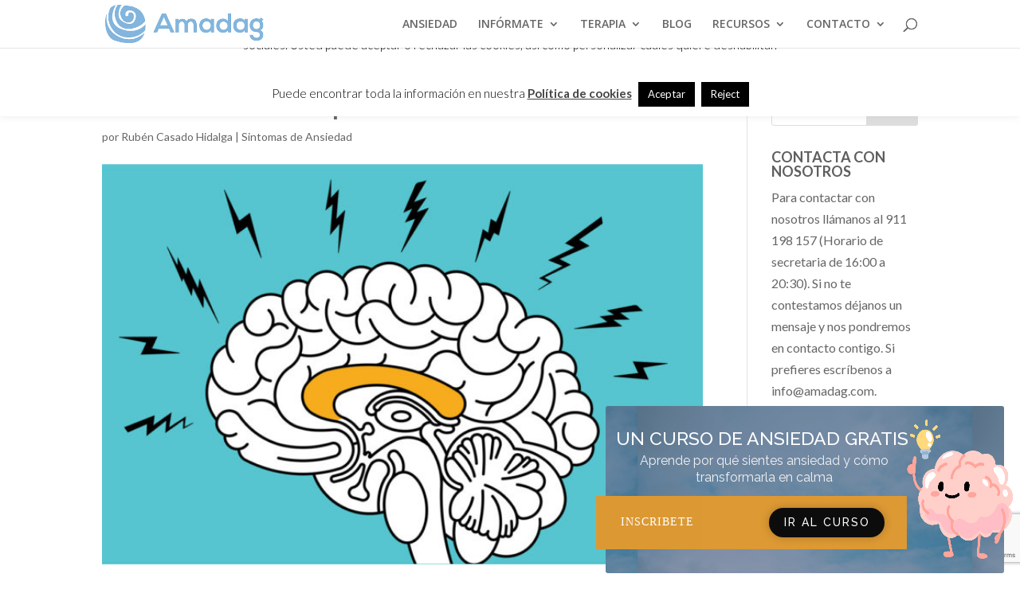

--- FILE ---
content_type: text/html; charset=utf-8
request_url: https://www.google.com/recaptcha/api2/anchor?ar=1&k=6Ld5M8kUAAAAAGsxBwwuGFOnIMnAg76ipUs_dsAC&co=aHR0cHM6Ly9hbWFkYWcuY29tOjQ0Mw..&hl=en&v=TkacYOdEJbdB_JjX802TMer9&size=invisible&anchor-ms=20000&execute-ms=15000&cb=jfy3uyxw7f0
body_size: 45577
content:
<!DOCTYPE HTML><html dir="ltr" lang="en"><head><meta http-equiv="Content-Type" content="text/html; charset=UTF-8">
<meta http-equiv="X-UA-Compatible" content="IE=edge">
<title>reCAPTCHA</title>
<style type="text/css">
/* cyrillic-ext */
@font-face {
  font-family: 'Roboto';
  font-style: normal;
  font-weight: 400;
  src: url(//fonts.gstatic.com/s/roboto/v18/KFOmCnqEu92Fr1Mu72xKKTU1Kvnz.woff2) format('woff2');
  unicode-range: U+0460-052F, U+1C80-1C8A, U+20B4, U+2DE0-2DFF, U+A640-A69F, U+FE2E-FE2F;
}
/* cyrillic */
@font-face {
  font-family: 'Roboto';
  font-style: normal;
  font-weight: 400;
  src: url(//fonts.gstatic.com/s/roboto/v18/KFOmCnqEu92Fr1Mu5mxKKTU1Kvnz.woff2) format('woff2');
  unicode-range: U+0301, U+0400-045F, U+0490-0491, U+04B0-04B1, U+2116;
}
/* greek-ext */
@font-face {
  font-family: 'Roboto';
  font-style: normal;
  font-weight: 400;
  src: url(//fonts.gstatic.com/s/roboto/v18/KFOmCnqEu92Fr1Mu7mxKKTU1Kvnz.woff2) format('woff2');
  unicode-range: U+1F00-1FFF;
}
/* greek */
@font-face {
  font-family: 'Roboto';
  font-style: normal;
  font-weight: 400;
  src: url(//fonts.gstatic.com/s/roboto/v18/KFOmCnqEu92Fr1Mu4WxKKTU1Kvnz.woff2) format('woff2');
  unicode-range: U+0370-0377, U+037A-037F, U+0384-038A, U+038C, U+038E-03A1, U+03A3-03FF;
}
/* vietnamese */
@font-face {
  font-family: 'Roboto';
  font-style: normal;
  font-weight: 400;
  src: url(//fonts.gstatic.com/s/roboto/v18/KFOmCnqEu92Fr1Mu7WxKKTU1Kvnz.woff2) format('woff2');
  unicode-range: U+0102-0103, U+0110-0111, U+0128-0129, U+0168-0169, U+01A0-01A1, U+01AF-01B0, U+0300-0301, U+0303-0304, U+0308-0309, U+0323, U+0329, U+1EA0-1EF9, U+20AB;
}
/* latin-ext */
@font-face {
  font-family: 'Roboto';
  font-style: normal;
  font-weight: 400;
  src: url(//fonts.gstatic.com/s/roboto/v18/KFOmCnqEu92Fr1Mu7GxKKTU1Kvnz.woff2) format('woff2');
  unicode-range: U+0100-02BA, U+02BD-02C5, U+02C7-02CC, U+02CE-02D7, U+02DD-02FF, U+0304, U+0308, U+0329, U+1D00-1DBF, U+1E00-1E9F, U+1EF2-1EFF, U+2020, U+20A0-20AB, U+20AD-20C0, U+2113, U+2C60-2C7F, U+A720-A7FF;
}
/* latin */
@font-face {
  font-family: 'Roboto';
  font-style: normal;
  font-weight: 400;
  src: url(//fonts.gstatic.com/s/roboto/v18/KFOmCnqEu92Fr1Mu4mxKKTU1Kg.woff2) format('woff2');
  unicode-range: U+0000-00FF, U+0131, U+0152-0153, U+02BB-02BC, U+02C6, U+02DA, U+02DC, U+0304, U+0308, U+0329, U+2000-206F, U+20AC, U+2122, U+2191, U+2193, U+2212, U+2215, U+FEFF, U+FFFD;
}
/* cyrillic-ext */
@font-face {
  font-family: 'Roboto';
  font-style: normal;
  font-weight: 500;
  src: url(//fonts.gstatic.com/s/roboto/v18/KFOlCnqEu92Fr1MmEU9fCRc4AMP6lbBP.woff2) format('woff2');
  unicode-range: U+0460-052F, U+1C80-1C8A, U+20B4, U+2DE0-2DFF, U+A640-A69F, U+FE2E-FE2F;
}
/* cyrillic */
@font-face {
  font-family: 'Roboto';
  font-style: normal;
  font-weight: 500;
  src: url(//fonts.gstatic.com/s/roboto/v18/KFOlCnqEu92Fr1MmEU9fABc4AMP6lbBP.woff2) format('woff2');
  unicode-range: U+0301, U+0400-045F, U+0490-0491, U+04B0-04B1, U+2116;
}
/* greek-ext */
@font-face {
  font-family: 'Roboto';
  font-style: normal;
  font-weight: 500;
  src: url(//fonts.gstatic.com/s/roboto/v18/KFOlCnqEu92Fr1MmEU9fCBc4AMP6lbBP.woff2) format('woff2');
  unicode-range: U+1F00-1FFF;
}
/* greek */
@font-face {
  font-family: 'Roboto';
  font-style: normal;
  font-weight: 500;
  src: url(//fonts.gstatic.com/s/roboto/v18/KFOlCnqEu92Fr1MmEU9fBxc4AMP6lbBP.woff2) format('woff2');
  unicode-range: U+0370-0377, U+037A-037F, U+0384-038A, U+038C, U+038E-03A1, U+03A3-03FF;
}
/* vietnamese */
@font-face {
  font-family: 'Roboto';
  font-style: normal;
  font-weight: 500;
  src: url(//fonts.gstatic.com/s/roboto/v18/KFOlCnqEu92Fr1MmEU9fCxc4AMP6lbBP.woff2) format('woff2');
  unicode-range: U+0102-0103, U+0110-0111, U+0128-0129, U+0168-0169, U+01A0-01A1, U+01AF-01B0, U+0300-0301, U+0303-0304, U+0308-0309, U+0323, U+0329, U+1EA0-1EF9, U+20AB;
}
/* latin-ext */
@font-face {
  font-family: 'Roboto';
  font-style: normal;
  font-weight: 500;
  src: url(//fonts.gstatic.com/s/roboto/v18/KFOlCnqEu92Fr1MmEU9fChc4AMP6lbBP.woff2) format('woff2');
  unicode-range: U+0100-02BA, U+02BD-02C5, U+02C7-02CC, U+02CE-02D7, U+02DD-02FF, U+0304, U+0308, U+0329, U+1D00-1DBF, U+1E00-1E9F, U+1EF2-1EFF, U+2020, U+20A0-20AB, U+20AD-20C0, U+2113, U+2C60-2C7F, U+A720-A7FF;
}
/* latin */
@font-face {
  font-family: 'Roboto';
  font-style: normal;
  font-weight: 500;
  src: url(//fonts.gstatic.com/s/roboto/v18/KFOlCnqEu92Fr1MmEU9fBBc4AMP6lQ.woff2) format('woff2');
  unicode-range: U+0000-00FF, U+0131, U+0152-0153, U+02BB-02BC, U+02C6, U+02DA, U+02DC, U+0304, U+0308, U+0329, U+2000-206F, U+20AC, U+2122, U+2191, U+2193, U+2212, U+2215, U+FEFF, U+FFFD;
}
/* cyrillic-ext */
@font-face {
  font-family: 'Roboto';
  font-style: normal;
  font-weight: 900;
  src: url(//fonts.gstatic.com/s/roboto/v18/KFOlCnqEu92Fr1MmYUtfCRc4AMP6lbBP.woff2) format('woff2');
  unicode-range: U+0460-052F, U+1C80-1C8A, U+20B4, U+2DE0-2DFF, U+A640-A69F, U+FE2E-FE2F;
}
/* cyrillic */
@font-face {
  font-family: 'Roboto';
  font-style: normal;
  font-weight: 900;
  src: url(//fonts.gstatic.com/s/roboto/v18/KFOlCnqEu92Fr1MmYUtfABc4AMP6lbBP.woff2) format('woff2');
  unicode-range: U+0301, U+0400-045F, U+0490-0491, U+04B0-04B1, U+2116;
}
/* greek-ext */
@font-face {
  font-family: 'Roboto';
  font-style: normal;
  font-weight: 900;
  src: url(//fonts.gstatic.com/s/roboto/v18/KFOlCnqEu92Fr1MmYUtfCBc4AMP6lbBP.woff2) format('woff2');
  unicode-range: U+1F00-1FFF;
}
/* greek */
@font-face {
  font-family: 'Roboto';
  font-style: normal;
  font-weight: 900;
  src: url(//fonts.gstatic.com/s/roboto/v18/KFOlCnqEu92Fr1MmYUtfBxc4AMP6lbBP.woff2) format('woff2');
  unicode-range: U+0370-0377, U+037A-037F, U+0384-038A, U+038C, U+038E-03A1, U+03A3-03FF;
}
/* vietnamese */
@font-face {
  font-family: 'Roboto';
  font-style: normal;
  font-weight: 900;
  src: url(//fonts.gstatic.com/s/roboto/v18/KFOlCnqEu92Fr1MmYUtfCxc4AMP6lbBP.woff2) format('woff2');
  unicode-range: U+0102-0103, U+0110-0111, U+0128-0129, U+0168-0169, U+01A0-01A1, U+01AF-01B0, U+0300-0301, U+0303-0304, U+0308-0309, U+0323, U+0329, U+1EA0-1EF9, U+20AB;
}
/* latin-ext */
@font-face {
  font-family: 'Roboto';
  font-style: normal;
  font-weight: 900;
  src: url(//fonts.gstatic.com/s/roboto/v18/KFOlCnqEu92Fr1MmYUtfChc4AMP6lbBP.woff2) format('woff2');
  unicode-range: U+0100-02BA, U+02BD-02C5, U+02C7-02CC, U+02CE-02D7, U+02DD-02FF, U+0304, U+0308, U+0329, U+1D00-1DBF, U+1E00-1E9F, U+1EF2-1EFF, U+2020, U+20A0-20AB, U+20AD-20C0, U+2113, U+2C60-2C7F, U+A720-A7FF;
}
/* latin */
@font-face {
  font-family: 'Roboto';
  font-style: normal;
  font-weight: 900;
  src: url(//fonts.gstatic.com/s/roboto/v18/KFOlCnqEu92Fr1MmYUtfBBc4AMP6lQ.woff2) format('woff2');
  unicode-range: U+0000-00FF, U+0131, U+0152-0153, U+02BB-02BC, U+02C6, U+02DA, U+02DC, U+0304, U+0308, U+0329, U+2000-206F, U+20AC, U+2122, U+2191, U+2193, U+2212, U+2215, U+FEFF, U+FFFD;
}

</style>
<link rel="stylesheet" type="text/css" href="https://www.gstatic.com/recaptcha/releases/TkacYOdEJbdB_JjX802TMer9/styles__ltr.css">
<script nonce="TdY1NwESDIKSakYyfqw2Pw" type="text/javascript">window['__recaptcha_api'] = 'https://www.google.com/recaptcha/api2/';</script>
<script type="text/javascript" src="https://www.gstatic.com/recaptcha/releases/TkacYOdEJbdB_JjX802TMer9/recaptcha__en.js" nonce="TdY1NwESDIKSakYyfqw2Pw">
      
    </script></head>
<body><div id="rc-anchor-alert" class="rc-anchor-alert"></div>
<input type="hidden" id="recaptcha-token" value="[base64]">
<script type="text/javascript" nonce="TdY1NwESDIKSakYyfqw2Pw">
      recaptcha.anchor.Main.init("[\x22ainput\x22,[\x22bgdata\x22,\x22\x22,\[base64]/MjU1OmY/[base64]/[base64]/[base64]/[base64]/bmV3IGdbUF0oelswXSk6ST09Mj9uZXcgZ1tQXSh6WzBdLHpbMV0pOkk9PTM/bmV3IGdbUF0oelswXSx6WzFdLHpbMl0pOkk9PTQ/[base64]/[base64]/[base64]/[base64]/[base64]/[base64]/[base64]\\u003d\x22,\[base64]\\u003d\x22,\[base64]/CvnrCjsKWwqInwrHDmm7CplJvwoI+w7TDvBItwoQrw4LCh0vCvRRVMW5mWTh5woXCt8OLIMKPbCABQMO5wp/CmsOFw5fCrsOTwrYVPSnDgj8Zw5ADfcOfwpHDuWbDncK3w540w5HCgcKVQgHCtcKlw7/DuWkEAnXChMOewrxnCGx4dMOcw7HCusOTGHQzwq/Cv8OAw5zCqMKlwrohGMO7bcOww4Mcw5DDpnx/RCRxFcOqbmHCv8OrXmB8w6DCqMKZw550JQHCogHCu8OlKsOAQxnCnyxqw5ggIX/DkMOaesKpA0xddsKDHEhDwrI8w6fCpsOFQzDCnWpJw57DlsOTwrM0wqfDrsOWwpjDsVvDsQFzwrTCr8ODwoIHCVtlw6Fgw70tw6PCtkhbaVHCqBbDiThOJhw/DMO0W2kwwoV0fyJXXS/DtU07wpnDpMKPw54kKiTDjUcUwqMEw5DCugl2UcKvUSlxwr16LcO7w5osw5PCgGYlwrTDjcO7LADDvw/DrHxiwoQHEMKKw6Qjwr3CscOTw6TCuDR/[base64]/CosOBTgXDkSBIMsKrw7nCtQJLVX/[base64]/CoMOzw5NwZHzCjMOKwp1xQ8Kqw5fDqVvDqUxlwqkWw5I7wqbCsFBfw7TDgmbDgcOMeUMSPFEPw7/Di3oaw4pLHjIrUAZowrFhw4DCvwLDsxXCt0t3w5kmwpA3w6ZFX8KoEHjCkW3DvcKJwr12PEhwwovCgBohcMOAS8KOfcOdL0YBAMKRJR19woQFwpVTW8KgwrHCpMKnR8OwwrHDsjl0HGnCs07DpcKvdkfDicOhW09sIsOEwpgEAmrDoEbCt2XDgcKqN33Ck8OOwrw/IjMlImDDpDrClcO3JiJKw6thGAXDiMKRw6tlw7IUccK1w6Ubwo7ChsOiwpsOD3VQbj7DhsKKAhXCr8KCw5fCuMK6w6Y9D8KSRURqRi3Dk8O5wp5ZCFDCvcKTwqFYSTNFw4sPER7DsyTCgnIyw5fDi3zCuMK8NsK4w7VvwpBIdBEtewdBw7fDvk5Hw4/CqQLDizY4HizCq8OzWXbCosOfF8OWwrYlwqvCp2JYwpg5w597w53ClsOfeGrDlsKXw4fDrAPDqMOJw7nDpcKDZcKiw5TDgAExGsOkw7ZbAWVfwo7DpBPDgQU/Ek7Cph/Cl0leGsKdKz0jwrsLw5l4wqvCphvDtCLCm8OyVndrYsOIWB/[base64]/wpLClsONw7zCm0pmw6RHFUHCmiBew5DDjsKXXMO3eigsBkfCvC7CtMOpwr7CkcOowpbDmcO0woNiwrbCp8OwQTwdwpJTwp3CmHHDhsOpw7F9WcK2w7Q3CMKvw6pVw6AuHV7DoMOTMcOpVsO9wr7DtcORwph7fHl/w53DoGdfT3TCncK3PTpHwq/DrMKwwoQaTcOGEm1rDMK0OMOQwp/CiMKJJMKCwqnDucKSRMKqBMOAagFjw4Y4TTA7Q8OkHHZaWDnCmMKVw5AlcUdVN8KAw5fCqREtFAdgP8K8w7fCk8OIwoLDvsKWJMOXw6PDrcKXXlDClsO/w4/Cv8KQwqJ7UcOmwoDCrkHDrxnCmsOyw4bDs17DgUkaHGgaw4saB8ORCMKtw6tow4wIwpzDr8Ocw48Nw6HDvlMtw4w5esO2PwnDhAxKw4Z3wo5NZTLDijMiwo8/YMOqwosvKcOzwoonw4R/[base64]/[base64]/SXwoNMKAK8KCMXTCiD7DocOxTCLCmMK1PcOTU8KzwpZvLcOQYMKfNTx7FMK2wqhVTVHDtMKmVcODSMOkXW/[base64]/Ct8OIwoIhFMKlBGvCvsK0w4TDrGZlYsKYcyvCsUjDv8OCe0cYw75oK8OZwq/CnmNNB0B7wrDCkVbDosKvw6bDpArCg8Oldz3CrlVrw6x0w5TChmzDkcOTwprCtsKdZlt4DsOoSVYzw4zDu8OQfgEsw745w6/CvMKbQ15oIMOUwptcBsOeb3okw5rCkMKYwrtDVsK+a8KhwqYIwrctSMOkwoEbw5rCgsOgOGXCtcKuw5w0w5c/wpPCoMK+M0JFE8KOXcKOCTHDh1/[base64]/wrfCoFYzwp7DtMK0wpvCtBhlEBTDoMOpJcOVwpoEVDklb8K8acOFW3dJalrDhcOkdWZ2wqNGwpEYRsKvw5bCrsK8DsOMw4VRU8OMwqLDvmLCqxI8HlpSccO0w7IUw4V/V3g4w4bDjRXCvsO5EMOBdXnCvsKCw4kmw6s6fMOSDW7Dj1HDrcKcw5JKH8KHa0kNw5zCoMO/[base64]/f8OpGERTd8Ofw4XCuMKSw5U1wq/DtTHCuMOtHiXCgsKYV2VzwqvDjMKFwqc/wqHCnG3CoMOuw6obwpDCmcKcbMKqw7M5aXM6JHTDpsKNMMKPwrzCnGfDgsKHw77Do8KRwo7DpxMeITjCryjCvVIGAVVkwqwyZsK4F1dfw6DCpg3DskrCisKmCsKewockUcOzwqbCkkLCvA4uw7jCvcK/[base64]/FxwCw7ouw6/ClcKCwoPDicKvwqsEIMOFwpB1worDqcOVM8KowrUkZ1XCnjHDqMOnwqbCviQMwqtvVMOKwqTDusKMW8Obw6wtw4/CqWwIGisHLXYtJErCuMOQw6wFVHTDj8OIPhnCuX1JwqHDjcOewoDDlMKBfyN5OClSKF00U0/DrMO+DBIbwqXDnBDDqcOaECNfw5QJwrdRwrnCqsKNw793RVlMKcOSaW8Uw64HW8KlAAHCkMOHw4tKwp7Dn8OHacOqwo3CrBTDsX5LworCpcO2w4XDqnLDvcODwpzDp8O3FsKnJcKXT8Ocwo/[base64]/[base64]/Co8Ocw4XDusKKAydpwrXCksOAFR4zw4zDlVcWdcK+I3tmXifDtsORw63ChsOeVcOsNkM4wqhZUhrCocO2VHzDscOpH8KuL1/CkMK0DUkxOsK/QkjCp8OWSsKwwqfDgghWwojCgm4TOcOrEsOgWX8DwrTDmxRjwq5bHjRtbXAyDsORXEwCwqsIw5XChVAgeSHDrhnCgMOgJFEIw5MswpknDMKwDQpZwoLDjMKawrBvwojDvl7CucO2IDo7ERYUw4wnesOlwrnDkgkHwqPCgHZWUAXDssOHwrHCrMOvwo4/woXDoBMMwoDCpsO4S8K4wpwLw4PDiwvDosKVIBtLRcKuwp81FU8Pw4UqA2AmIcObAcOUw7/DnMOSNhAxExUqOMK+wpNAwohKGSnCjSwbw53Dk0gMwrkfw67ChGoiVUPCtsOfw4QcEcO1wqHDknLDusKnwprDpcOaVsOwwrLCiWwQw6RkR8K9w7nDpcOoHHoiw6zDm2DCgcOKGgzCjsO6wqnDhMOGwpjDjR7CmsKRw4fCgl8PGE4Xdj93VsKuNVVBUgV7Gi/CvzfDs2F6w4/DsV4RFsOHw7MdwpTCgh3Djy/DpsKwwrZjDlISVsOKZCXChcOfIF/DhMOHw78XwrUMMMKsw5V7T8O5NQ1/W8KVwoDDpmo7w5DCq0fDi1XCnUvCnsOLwpFyw7XChyXDq3dfw7sZw5/DvMKkwqlTc1jDkcOZVzN1EGRJw60zJ2nDp8K/UMKDGDxVwog/w6JnP8K6Y8Otw7XDtcOew5nDmCgPTcK0PiXCgiB+AlcqwoVnXUgiVcKOEVpdQXRlUk1SQC8LN8OYQVZbwrPDiGzDhsKBwq0Qw6LDsjHDjFxXJcKIw73CiB9GVMKWbWLCg8OHw5hTw6/CinIvwofCvMOWw5fDlsOGEMKUwpzDhnliP8OJwpdmwrAWwqFFLWI/A2AoGMKCwp3Dh8KIE8OKwq3CnUt/[base64]/[base64]/bgjCs1DDpTTCvsOhaiM/W8OfRWsSZ1nDo0IeEwjCpl9AR8OSwqQQQBgGTTzDksKDB1RSwpvDs1jDuMKrwq8bFGPCksOPG2DCpiNcdMOHV3wTwpzDnmHDhMOvwpELw5tKEMOWcn7Dq8Orwq5FZHfDqMKgUw/DrMKyVsO6wpHCnSQKwoHCpmUfw68sS8OIPVTCuxPDkD3ClMKmHsO6woggUsOlNMO2AcOBIsKNQF3CpTRfSsKDX8KnTiwRwr3DtMKywqMAA8O4ZCHDp8OLw43Dt0U/XMKqwrZYwqAiw7bCi08YDcK9wrEzQ8O8w69efXlgw4vDmsKKOcKdwqzDqcK6LMOTHETDlMKFwqRUwqHCocKXwobDhMOmZ8OdH18dw70Xf8K9b8OnbFdZwr9zOgvDshcfC1MNw6PCp8KDwrlHwpjDncOeSjrCr3/CqsKyKcOgw6bCvW/CiMOjM8ONGcKLYnJ0w6gARcKQUMOgMMKrw7zDny7DpMOAw7U1LcKwIErDsgZzwrsTVMOHGCJZSMO6wrBDfnXCi0vDrVLChw7Cs2pswrQkw5zDmTvCqCoPwrNYwoTCtDPDlcOmVBvCoGLCicO/wpjCusKSOUnDpcKLw4AfwrfDi8Kgw5HDqDZsFWgBw5luw40oKy/Cth4Bw4jCosOxDRpaHsOdwoTClmIowphQRMO3wrIrX1DDrSXCm8OsEcKYbFIqS8KUwoQVw53Dgg5HC2UQWiFhwrLDllU6woUFwoZCOlfDvsOPw5nChQYaOMKzEcKgwosLMWJYwp0dHcKNWcKienplPDTDrMKLworCksKRV8O/[base64]/w6bDosKOUsK2wqPCnnnCkVHDpRnCp1dVw7VaYcKuw5FvU3EIwoLDrGBNdhLDonfCh8OBYUl1w7jCoQ/DhS8vw6lBwqHCq8OwwoJ/R8OgKsKwXsO7w5pwwrPDmz5JBMKdG8Kgw7fCrsKoworCuMKdccKgwpLCmMOMw5HCmMKuw6URwpInZQ0NF8Ktw7DDvsOoJWZaN3gww54BXjXCvcOzYcOfw7rCoMOCw73CuMOGJsOWHSDDgcKMPsOrGzjDt8Kww5kkw4rDvsKIwrXDmU/CuC/DmcOOfH3ClXLCkwxZw5TCvsK2w4cuwpHDjcKUU8Kcw77CnsKCwropbMKLw5zCmgPCh1jCrALChzrCo8OffcKCw5nDmcO/woDCm8O8w5DDqGrDuMKUGMOQVjLCncOla8Ksw5AYDW9QFsOid8KgawAtbkPDpsKUw5HDvsOHw5wXwpwbFDnChXHDtn3CqcO4wobCmQkOw65sUyAyw77DohPDiSFgHGXDlgdKw7vDthrCmMKWwpPDt3HCpMOww6cgw6Y5wq5PwpjDtsKUw4/[base64]/DqD/DnEBkL8OBw7vDoErChFo0w7TDmsOWNw7CvcOdXMOBIwwfbS/DkD9Hwrkbwp3DlRnDkhUowr7Dl8KBbcKdAMKfw7fDhMKdw7xwG8OGCcKoOXnDtwbDgWARCyDCtsO6wqQgbVhfw6LDjn1pIC7DgQVCBMKPdQpSw7/CpHLColc5wr9+wpFgQDvDqMKZWwslM2ZUwqfDg0Uvw4/Dl8KgegrCm8KVw63DuVzDjXvClcKpwpLCo8K8w78NYsOHwpzCqETCnVvDtUzCsxk8wqdzw5fCkR/[base64]/wqTDo1w4YQERw5/DkAc9wp/DmcOgw5xXw68DIlDCm8OQb8KTw79/FcKGw7dHdhnDp8OUZsOtbMOFRj3DhUXCuwLDiUXCtMK3BcK9ccOqDlzDiznDqBfCkMOxwpXCtsKWw441f8OYw5odGzrDqGjCuGTCtVzDqS0WSVXCnsKTw4/CvsKYwofCsT5HTFfDk25TSsOjw53Ct8K2wqrCmivDqQopakIoKVNrBXfDsU/Ci8KiwpPCs8KgL8KQwo3CvsKGJHnCjWrDlVjCjsO0HsKcw5fDlMKsw6PCv8K3PT8QwoZewp7DgQl+wrnCvsO3w6ETw4lxwrfDuMKoQiHDjXLDvsO8woAqw6cJacKYw4DCqEzDs8OSwqDDn8O/fjvDs8ONw6bCkinCsMKTYEHCpksrwp3CicO2wp02PMO6wrTCjGFDw4B7w7/[base64]/Ct27DosO9TsKTLMKZfTLCvsOoPMKdBsOYT1/Cm0k9a1zChsO8GcKbw77DksKUJsOnw5ouw5NBwrHDs14iUR3DoDLCrx5vT8OfTcKnDMKNNcKsc8KQwp8twpvDjSzDi8O4eMOnwoTCoG3CjcOow7EeXE1Tw581wq3DhCbDsT/[base64]/[base64]/eGp+GRstw65RFX16w70Kw4ZWbMOnw45BU8O9wp3CrWNQZcK9wpLCtsO8acOLTsO9UHLDmMKswrc8w4wEwqQ7cMK3w4how7bDvsKaBMKFbHTCpMKLw4/Dp8OfS8KaDMOQw5xIwpQTRlcHwo7DsMOZwrjCtS/DhMOJw5BTw6vDiWTCqTZwK8OLwoTDmh0PKUvCvgAwPsKbBcKqG8K4TlPCvjEUwqHCv8OSGUvDpUQQesOXCMKywo0kVVrDkAMbwq/Crjh4wo7Dkx8jDMKsFMOHHX3Cl8OtwqbDtDnCgFgBPsOfwozDssOICxDCqsKeMsOfw7Z8I13Dglczw4DDs1MBw49owrBCworCn8KCworDoyMFwpfDmAULOsKVJy0fdsOxDHJkwp4tw787IT7DnVnCk8Oew4RNw6jDnsOxw7NFw4guwqwFw6bDqMOtfcK/KQJbMz3CmcKNwrsnw77Cj8KNwpMkDQdtXRYxw5ZWC8OTwqs3X8OZRBFAw4LCkMOKw5zDrGFgwqQRwr7DkArDlBNFJMKow4rDj8KEwrxdGy/DjXXDscK1wptqwqQVw41Nwpg8wrMDZhXCpndrJTEUacOJWmfCisO4L3LCmmwzFnlvwoQowpTCuSErwpkmJmDCkgVuw4/Dgwdkw4nDn1XDnQgjO8OOw5rDkSYCwqLDtyxIw615ZsKGR8O4RcKiKMK4G8KPCW1Sw5dTw6rCkB4FBQ4CwpDCrcKuOh9bwq7Dr0wCw6oSw5fClXDCpmfCkFvDn8O5YMO4w7ZMwotPw5McIMKpwqPClGMqVMOxSFLDk3bDhMOEWz/CqGRyYR99c8KOLxdZwoopwr7Do2dMw6bDncKjw7fCgw8fIsK/w5bDvsOXwq5VwoQfEUYedTvCsAPDmnLDvFrCosOHPcKywprDojTCs3Qbw5s+AMK+PGvCusKZw7TCrsKBM8ODAR5rwod9woInw5NuwpEebMKlCBsaPxtTXcO6OXLCjcKWw4xjwrfDpw5mw583wqcSwr1bVmpZIUEoJMK/VyXChV3Di8OrWnJAwo3DlsOKw48cwq7DgU4BfxY2w7nDjsOAGsOgEMOUw6tnbVTCpBbDhnJ5wrR/EMKjw7jDi8K1BcKTRXzDhcOwRsOYBcKcF2HCocOrw6rCgSjDqk9JwrUpeMKXwpEYw6PCvcO6DhLCp8OEwoIpFTtCwr82Sk5Xw5M4Q8Ohwr/Do8OyTW49NTrDpMKLwprDkjHCsMKdT8K/czzDtMOkLxPChS4VZjJiGsOQwpPCjsKuw63CoT07csKvHwrDimkCwqFFwoPCvsKoCjNSMsK7YMOUR0rDlGzCv8KrPl5SOEQTw5PCiXLDliPDsQ7CvsKmY8KoC8OCw4nCqsOuGXxxwpPCjsO5Lw9Uw6XDuMOewp/DlsOGRcK7EGlSw45WwrA3wpXChMOIwoIoWn3CkMKLwrx+Igtqw4ImCcO+Q1fCmwVXfFVtw4lCH8OPB8Kzw5cVwp91C8KTUgJCwp5cwpDDuMKeWTp/[base64]/wpo5w6o8LwXDr39fJMKxVWzCpQ/Dp8KtwpQoUMKVYcO7wpkMwrBAw7HDvhVbw5E7wolbUMOoCwouw5HCgcKbcQ/DrcKswolFwqoAw586LnrCilDDnU/[base64]/w49FwpzCo8KYasOswqR+w6PCssKPw7bDksKmwqrDuUjCvgnDgmViCMKbAMO0dBdNwqlrwp19woPDp8OcI1jCrwpmBMOfR1zDhTlTWcKCw5bDncOCwpLCl8KAKBzCt8Omw4cdw4/Dn27DpTAvwrbDkXA6wprCv8OnWMKzwpfDkcKbFjs9wpDDmX8/[base64]/CrsO4wpN7wpg/w4oNfH/CvMKLwo/CmsO3woUqKcOBw73DtFA2wpTDtMOGw7TDhlo+CsKWwogmUDkTIcOqw57DtsKqwqhCbg5uw4oHw63CtR3DhzFwZcOnw4vClFXCiMK3OsKpa8Kow58RwqttQWIlw47CoSbCl8O8b8KIw5hmw54EMsOIwqojwqPDiAcBNlw/GVtWwp0iZcKWwpVDw4/DjMOMw64vw6rDsEvCssKgwrrCljHCjXEtw4UtDHnDo2hdw6rDtG/CmAzCusOrwpHCj8K0KMKwwrpzwrQZW1hrYF1KwpZHw4nCkH/DosO8woTCkMKgwpbDsMK5d1BGCT8yE2pBBEvDusKHwqgfw6NqY8K/dcObwoTCgcKhRsKgwoHCk0pTEMOsCDLCrU4FwqXDvl3Cgzo4dsOKw7M0w53CmEpbFRfDs8K4w6o0U8KXw7rCosKec8KiwplbTC3CvRXDohBEwpfCiUt1AsKwR27CqhoewqJrRMK6MMKtc8KlXV0OwpI0wpdVw4khwoI1woHDgxd6ZnY7N8Kmw75/EcOxwp3DmcOeCMKAw6fDuH1HA8OMdcKaVFjCrQRnwoZhw47CsTRJHEJHw5DChyMAw68kNcO5C8OcHR5SORRkwprChyVgwpLCu1LCvmjDuMKmcVPCq3ljN8OMw4Rxw5YnIMOxFksBUcOUbMKZw4BOw5Q/CwBgXcOAw4/[base64]/Ck8OrCRwGw5MoesKrbMKbVsOAN8OXcQ3DtAQXwo/DusO/wp7CnFNOT8KxcGwVWMKWw6YmwoclMwTDphtFwr50w4PCn8OOw7YQFcKQwqLCi8OCD23CusKtw6Y2w592w6Q6OMKMw5low4R9KATDolTCm8KIw6Qbw6wTw6/[base64]/ChMOXf2Y0w5nCocKYwoPCgwXCm8K/RcOYZTpUIB8BFsK7wofDvx5sYRbCqcO1wpDDosO9R8KHwqQDdHvDp8KBanRAw6/Cq8Odw5oow7Ncw5LDm8OyCgJAb8ODQcOFw6vClMOvRsKMw4koFsKSwqDDtHlCf8K0NMOhR8OVdcKDMy/CssOIYFFGATdwwq1gHBd8DMKwwpQcSAhDwpwdw7XCvl/DjWVYw5g5fSfDtMKqwr8XTcOGwr4fw63CsX3CjG8iDQPDlcKsHcOWRmHDulfCtWB3w5/DhGhCJcODwoFYCW/DgMKtwovDu8O2w4LCksOobcO+GsKSQcOHUcKRwq1KUcOxc3Y1w6zDlXDDlMOKQ8Orw4plYcK/WsO0w5ADw5gSwr7CqcOJcSHDowPCsRA+wqTCiEzCicOxdMOdw68fd8OpDChkw7AJecOCKjgza3xvw6PCmcKhw6HDgV4sSsK4wqkJFVfDrDgxXsOaasOUwrYdwrN4w7Mfwo/Dr8KEV8O8a8KDw5PDo3nDviMywpDCpsKtGMOzSMOgCcOTT8OXd8KNRMOHfSh4WsO7DBprMn85wq16GcOww7vCncOKwrLCsEvDojLDnMOxbcOabXlIw5A8GRxcAMKEw5MzGcOEw73DrMOhFncMR8KewpvClmBVwqXCtCnCtzYkw4ZlNCEqw5/Dl2tHWETCkS9Vw4HCgAbCqUMjw5xpCsOXw6nDuTHDhcKWwo4mw6/CtVRnwpFVVcOTcMKOXMKNBi7DlT9dVFYgFcKFCjgwwqjCvF3Dn8KTw6TCmcKhRyNww51qw7F5QyU7w5DDji/Ds8KqM1DCkDDCjEHDhMK8HVR7EnYCwpXCp8OeHMKAwrLCvsKvLsKtfcOkRTHCsMOQY2bCvcOVPRhhw6hFeAMwwrl9wqAYZsOfw44Vw67CtsOzwoUdNm3CsBJPTXPDnnHCtMKTw6rDu8OsLsOuwpjDgHppw5Zva8KMw49wU1jCvMKwBcK8wr89w54HcSwRAcOUw7/DkMOxbsKxC8OXw6LCikcuwqjDuMOnM8K1F0vDl2Uzw6vDoMK1wpbCiMO9wr5SH8Knw68bO8K1SnU0wprDggsGQ14GGDXDlUrDuQdbfjrCgMO9w7luaMKYKAQUw5FBdMObwoJdw7PChysrW8O2wpZXTcKnwoZUX0VXw5gNw4Y4wpvDlsK6w6XDinJiw6Q8w4/Dii0oUsOZwqAuXMKrEGPClBTDsG44Z8KfaFzChg5BQMKuBsOTwp7CoEHDrCAfw7tRw4paw6FGwoLDrsOvwrvChsKmaiPChAUkYTtzIxxewpgbwrwywrNiw60jHQjCskPCl8KqwpoVw69Sw6PCnlg8w6vCqwXDo8Ktw4bCmHbDiBbCjsOpBT1dJcOGwo5hwpvCuMO/wpcwwrl/w7sZR8OhwrPCq8KPDHzCt8OpwrQtw5fDlihZwq7DkMK7AWcQQELDqjoQRcOHVj/Dt8OKworDgzbCp8OFwpPCpMOtwqpPXsKsZcOFJMOhwqXCp3JGwrtLwofCkGklN8KDZ8KPZAvCv0cpI8Kbwr7DtsOEEy0OfWnCsQHCgmnCh2gYFMO/AsOZfnDCjlTDij3DkFHDqcK3bMO+wr/[base64]/CiBvCk8OlMVR+Yw0kwoLDisOqw6XCo8K+w6MsbSIhUGMqw5nCiEfDhlTCo8Ogw7nDs8KHaFLDvkXCmcKXw4TDqsKpw5s3TjnCqgRIERTCtsKoKyHDmQvCisOhwrXDo1I5fW42wr7DhWHCvzxPbmVaw4LCqR9JfBZeO8K/QcOMADzDsMKKHMOrw7M+X05kw7DCj8KHPMK2BAVUHMOlw53Cuy7CkWxjwrbDu8OewqTChsOFw4bDr8KhwoUMw4/CpcKcIsK9wqnCjC5kw6wHf2nDpsK2w4LDj8KiLMONe3bDmcO9TD3DlnnDoMKRw4JtFMOaw6vDgVrDncKrNwlDOMK/QcOQwqfDm8KLwroIwrTDlHI4w5vDrMKVw7ZnSMODV8KpMVLCs8OxUcKxwoMValkFUMOSw5cZw6EhAMKQBMO7w5/CtwzCjcKVIcOAM0vDj8OoQsKUFsOYwpBgwoHCg8KBQSgnMsOfYQZew4Z8wpIIajA8OsO6SSIzesKNMX3DmHzCncO0w7ItwqrDg8Kgw53CjcOhXS8Kw7UbccO1XRjDtsOVw6V7bV1Owr/ClAXCtSYqJ8OqwrNxwoMURsKHGMOtwrnDoEgoKz17e1fDtFTCjHfCmcOnwqXDjcKPGMK/MlBuwobClh4FRcKZwrfCpmQSB33DpABSwqtfGMKVO2/DlMOuBsOiWT8hMhQIYcK3EA/CvsKrw5k9FiMIw5rClRNCw7zDqcO/dhcsNQJgw4VCwrjCt8OwwpTCkgzDrcKfVcKiwpfDiDjDm2nCsQscccKoSwLDqMOtX8O/wpZGw6TCoDjCisKFwqtpw758wozCqk5dGsKWMnMEwrRww70CwofDqwV1S8OAw7sWwpHDisOcw4TCryg5KUzDhMOQwq8xw7TDjw1mRMKvAsKzwoZFw6A+PBHDr8O4w7XDkjplw7fCpG4PwrHDkxAuwovDrWd1w4J+OA/CoF/DjsKVwojCnsK4w6hQw7HCq8KofX3Dg8KjWsK4wqR7wp4Jw63CswYUwpgvwo/Ctwhiw6DDssOZwpdFFH/DtSMUw6bCoxrDmD7CocO5JsKzSMO7wo/[base64]/[base64]/DpMOnwrJ2AMOSIcKqIMOed8KLwoJrwooxw57Ck2cKwoTCll5wworCqz9Yw6rDj29cf3p0fMKlw7wQL8KrJ8OnNcOlAsO8aU4nwpZsVBLDmcOhwpPDvnrCu3Axw7JDEcO1O8KywoTDq29Jf8KKw5vClBV0w4PCr8OGwrduwprCtcK/UT/CucOIRmYow5/[base64]/DqsOzOSPDm8KPwqQDc8Oqw6wtwpwcCEkwTsOOKmTDo8Oww6xJwojCl8KJw5xWGQbDnWPCiyd3w5xmwogPPD0mw51wSDHDh1APw6XDm8KjTRdLwr1/w4kmw4fDjxDCnh3CusOHw6/[base64]/CuEFxDUoGUcKHOEkPM8KrwrxJwr1iw5InwoFYTBzDkQxWNsOCdsKWw6jCscOXw6DCrkg8dsKhw5UAbcO8VWw6XlIYwocjwphiw7XDssKEIsKcw7fDlsO/[base64]/CqcK8ZQBFKU0/[base64]/DrsOpScOtOX8SwrQ7w7nCisKQwq7CiMKIw6DChsK+wq1fw6YcCgYHwr8macOmw4TDmQ57LDA6c8KAwpjDpsOAFW3Dt1vDpCJ9GsKTw4PDqMKewrfCj3I4wr7ChMOpWcOZw7A0HgzCtsOmQUM7w4PDqA/DkTxMwqNLG0RlYHjDgX/Cq8KnHwXDvMK8wrMuMMOrwo7DmMOWw5zCpcKjwpfCiXbCv3HDpMO5fnnCgMOAFjvDncOPwqzCiGTDmsKpMB/CqcKzS8OFwojDni3Dm1tRw5dccGjDh8KVTsKCMcOXBsOMdcKrwp1zVljCsyTCmcKGH8Kkw6nDmxDDjU8Lw4nCqMO4wqTChMKwOjnCpcOpw4IRAQLCkMKwPGJbSnTDusKwTRczZ8K7OsKQR8OYw7vCs8O1VsKyIMO+wol5CmrCucKgwpnCmMO/w5EGwr3DtzBWBcOxPTjCrMK/Swh7wpxOw6t0DMOmw6Quw6MPwq/DhEbDvsKHc8KUwoh/wrRrw4/CsgQNwrvCs1XDhsKcw6Z3M3t6wobDjktmwo9OZsOPw5nCvnxjw7nDu8OfFsKGHmHCnhDCgyQowrxWw5MzJsOaRntawqLCiMKPwoDDrcOww5vCgMOqA8KXTMKOwpDCpMKZwrnDkcKRdsOgwoMJwqdAfMKTw57DqcOzw5vDn8Kyw5rCrytywo/CuVVmJArCihbCjAMzwqTCq8OrY8Ouwr/DhMKzw74NQ2rCjQfCs8KQw7LCo3c5wr4BQsOFw6rCv8KMw6/CpMKIL8OzIMK7wo/DhMOpwpLCgwjCgRkmw5rCmQrDkGpuw7HChTpdwr/[base64]/[base64]/Dg0Uqwp3DscOJw7HCscKFwrpgfF9bJBw/[base64]/CocOBw61mwpHDqWAUIztJw4/[base64]/DpDXCi8K2w5HCvXrCq8KrwrEXf2F0KkogwovDj8OJVG/[base64]/dsOXwoYdccKLwo/CowDDgsKmGcKvdcKnFMK7bsKcw55Cwr1Ww4k8w6ABwqk4eSLDsD/CjXdmw4sbw5EKCD3ClMKnwrbCp8OkM0DCowDDq8K/wpXDrwhUw7fDhMKyEMKTWsOHwrXDq2wQwoLCpw7DrsODwprCiMK8EcK8PScow5DCh3BJwocLw7NDNXd2cX7Dj8OywptBUWoLw6/CulHDmz/DiA43PlRmHg8Uwq5Lw4nCssKNwrXCn8KzRsO4w5cdwr8gwr8DwrbDscOGwovCo8KaM8KWA38aTXJ+D8OHwoNvw7kzwpEKwofCiiEOOwFkNsOfXMKwEFHDn8OBQD4iwoTCuMOIwqzChU7DumzCosOFwpPCpsKXw68RwpfDn8O8w7/[base64]/Dg0EOPBMqE8OhR8Oiw5YyF07CvEFgMMKnNBZ8wqYFw4LDtsK/MMKQwrbCq8Knw5Mjw6IAFcKULyXDkcOfUsOfw7jDogvDj8OVwoc/IMOxL2nCisOjMDtlPcODwrnCnBLDmcOJEnYjwprCuGvCtMONwpHDhMO0YgDDisKtwr3CknLCtEUywr7Dv8K0w7svw5ILwrTCo8KiwqLDk2jDmcKdwp/DtHN7wpZGw78qw6XDv8KARMKUwo8qO8OJaMKKSjfCoMK8wqoRw5fCsz7Cih46RR7CvjcMwoDDpE07TwfCry3Cn8OjZMKTwp06OwTDlcKLM3A7w4DCj8O2w7zCkMKkfMOywrF/NgHCmcKCdHEew7LChATCpcOtw7TDhUjCmGvCkcKNZk1KG8OGw69EJlnDrcOgwpJ6AVjCksO2ccKoLgo3VMKfKD0fNsO/bMKgF2MAS8Kyw7jDvMKDOsKVaRInwqDDmiYtw77Cj2jDv8Kvw4QQLXbCpsKhY8KFCcOsSMKQGAJjw7gaw67CiR3DqMODQXbCi8KjwqDDtMOtLcO7LxcnMcKYw73CpQ0zXlc8wobDucOGJMOELlMlB8O3wrXDqsKFw5NOw7TDicKUDi3Dv25AURU/[base64]/[base64]/PcKJCG7CpHJjfsKEw73Dk1F4P0MvwrXCvztDwqYQwqvCjm7DpHtkBMKDVwXCkcKawqp1TgPDuSXCjW9Mw7vDn8KFdMKNw6Ihw7/[base64]/w7PCjXLCm1Npw54JwrFLJUgCw4XCkVLCiHLChMKjw5Nww4kVf8Opwq0qwrnDocKUO0zDu8OUTMK4aMKGw6TDp8OPw6PCozvDoxlSDxXCoSl+CUHCksOkwpAcwo7DiMKZwrbDrQ82wpQYLELDjxc/w53Dhx/DkgRXw6HDsUfDukPCncKbw4BdGMKNasOAwo3DocKkXnlAw77DvsO0JDM2dsOFTTXDtRoowqnDvAh+fMOFwoZwEzPDnVZCw7/DscORwrYvwrF6wq7DksOZwqBhVEPCtkNzwptTw57CqMOMacK3w6XDuMKtCQtUw7smH8O+K0vDlVJbSQnCjcK/XGLDi8Kfw7fCkzpCwpPDvMOKw6MSwpbCnMOpw4bDq8KLGsKtIRdkSsKxwq8pQS/[base64]/CpgfDtwEkwoZtADR+WcOQcMK3w57CscOqIEDDqsK5IMOVwoYoFsKRw74WwqTDoB0eGMKsXhAdFMOuw4k4w5XCjAfDjFoPLCLDocK6wp0YwovCqVvCl8O2wqFiw6ASDBXCsD5IwqnCqcKbPsKEw71Jw65zZ8O1V1Izw4bCswTDvMO/w6Y6VE4FeV/[base64]/CncKlw5HDncOXPW46wrZBwrx6GcKZam3CoRHDjCtPw7/CscKOGcOwPGtKwrBrwqjCohI0ezUGAQANwoDCjcKgNsOSwojCscKHMUEJISxLNEfDtSvDoMO8bHvCrMOIEsKkZcO8w4QYw5AWwo3ChmVeIMOgw7QxC8OWw7DCjsKPCcOJZkvCi8O5IlXCusOqQcKJwpXDlBfCuMOzw7LDsBvCk1/CrXjDuRcOwqUMw4c0VcOdwpUzQAV0wp3DiSDDh8ONeMKIMl3DjcKHw63CnUkCwoMpV8O/[base64]/wpvDq8KswpnClHfDuSsYZMObA8KnAMOgIMOhK8K9woE2wqZfwrTDtsOKb2t/JcKRwonCnHTDnwZmKcKQQQ8fUBDDmHE4QEPDhALCu8Osw5TCiF9SwqrCpkMtRHpQb8Ofwp4dw55cw6B8JUjCr0B1wrZAZh7CgxfDij3DnMOvw4HDgyNtAsO9wq/Di8ORBWcQXURWwoslb8OfwoPChAIiwol1WCEXw7lww6zCqBc5Tyl+w4dGesOSBcKFwoXDnMOKw5R6w7rCuh3Dt8Onwo0RIMKswpt/w4hYaQlJwqI4a8KRRQXDkcOsd8OcVMKdC8OhFcOuZQHCpcOqNMOVw7o6ICIzwpvCgGXDvyDDgMKRLzvDsz0SwqBAPsKSwpAswq17bcK0bsOUBRhEKSYqw7kZw5TDvA/Dhlo5w6XCp8O6MDIgacKgwqPCpXt/w5RGTcKpw6fCgMKuw5HClFfCtyBDaRdVe8KeKMOhRcOCLMOVwrZiwqYKw4hXa8Kcw4VNO8KZbWkPdcOHwrgIwqfChSk4fDFow7Awwq7CqhkJwq/DhcOEFTYiWsOvGU3CrE/CqcKracK1CBXDrzLCgsKpTcKbwpllwrzDsMKgMEbDqcOubGA3wotDQDvDkVnDmxXDvWLCsGlww7Qmw45xw4Ntw7UVw53DpcOqRcKfWMKXwrfCscOKwot7bMOvTV/Cl8KgwonClcKNwr9PCCzDhALDqMOAND8hw7DDh8KRGR7CkVPDshlKw4TCvMOaZxFXQEA3w5sow6bCtWZCw7pbKsOLwos/w5cgw4jCqD9fw6Z9wojDi0hWQcKeKcOCBW3Din1RDsOhwr5gwr/[base64]/ChnXCr3TDin7Co3XDgBoMAjvCjHvDg1NZbMOYwpsrwqZkwoNvwpt2woJGIsKpdyXDghcmAcKyw6MrIjNEwq8GC8Kmw41tw6HCtcO7w7h/DsOLwoEbG8KfwoTCtMKBw6rCihVMwoXCjhgdAsODCMKRWsK4w6FewrFlw6UnTUTCtcOuHizCksKoKUpXw4fDgjQ5cjLCocKWw71ewq0XVVdoecOUw6vDpSXDisKfWMKrB8OFHMOpXSnCh8Opw7XDrSccw6LDu8K0w4TDgCgZwp7CjMK7w75sw61rw7/Dn2QGAgLCjsKWG8KPw4QAw4TDugLDsXQGw5wtw4vCuCbCnxlVMsO3Fk3Di8KXMRDDuAg6e8KFwpfDlsKhXMKrIVZuw7xLPcKnw4HDhMKfw7jCgcKMax46woTCmSlsK8Kiw7XCniEfRyHDisK/[base64]/w6nCgmvDo8OXw548wpbDncKsw7fCvXpCwqnDt39lA8OwaiRWwrHClMOow6PDumpGQcOgNsO1w7peU8ObK3RfwrstRsOcw4Z7w48cw5PCikw9w7/DvcKpw5DCk8OOAkYiI8KzAx3DjmfCgx52wrvCosKLwrfDniPDrsO/P17Dt8Kbw7zDqcOtKgbDl1fCkU4Lw7vDisKEIcKve8Krw5wPwojDu8KwwoQqw7nDsMKZw77CsmfDnFxaVcO3wq4QIC3ChcKRw4nCnsO5wqLCmFzDtcOew4PCt1PDq8Ksw7fDp8K+w61SIQRSCMOgwr8ew4xpLcOrNRg3Q8KZOGvDncKqEsKtw47CkA/CoAZ0ZEJ/[base64]/CqcKdw59SwozCmgM1w51CP8KawrTCg8KPQ8KwworDicO8w4sOw4wpPH9pw5IdeBTCmHHDpMO9FFXCt0vDrQRLJMOuwo3Dhks5wrTCv8KICkB3w5zDjsOOfsKFNAzDhgLClDMLwohSexvDlQ\\u003d\\u003d\x22],null,[\x22conf\x22,null,\x226Ld5M8kUAAAAAGsxBwwuGFOnIMnAg76ipUs_dsAC\x22,0,null,null,null,1,[21,125,63,73,95,87,41,43,42,83,102,105,109,121],[7668936,839],0,null,null,null,null,0,null,0,null,700,1,null,0,\[base64]/tzcYADoGZWF6dTZkEg4Iiv2INxgAOgVNZklJNBoZCAMSFR0U8JfjNw7/vqUGGcSdCRmc4owCGQ\\u003d\\u003d\x22,0,0,null,null,1,null,0,0],\x22https://amadag.com:443\x22,null,[3,1,1],null,null,null,1,3600,[\x22https://www.google.com/intl/en/policies/privacy/\x22,\x22https://www.google.com/intl/en/policies/terms/\x22],\x22tQFlfKjkkrOQLTYhnibtnDB/pocqW6eLSailLC2iVuM\\u003d\x22,1,0,null,1,1765043259393,0,0,[32,97,75,57],null,[28,216,207,31,236],\x22RC-dvzjsYd4dmvC0A\x22,null,null,null,null,null,\x220dAFcWeA7c_HUruEayGDKlm12dnVamV7uyyaDLtxB3YJFdrIk60B7NM9epO0WAlW8LMfaObTeubjICZ1ZJRatUvpybNw0ycO54RA\x22,1765126059441]");
    </script></body></html>